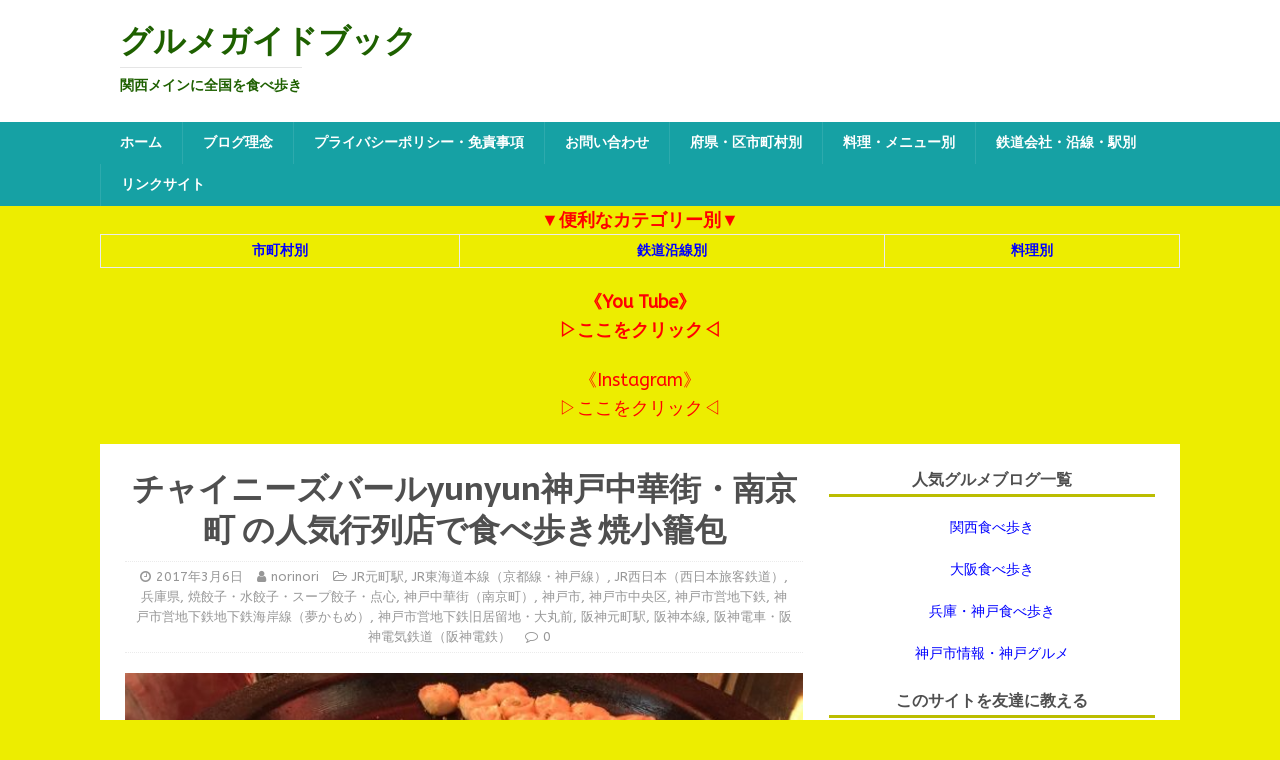

--- FILE ---
content_type: text/html; charset=UTF-8
request_url: https://nori-maga.com/nankinmachi-yunyun/
body_size: 10076
content:
<!DOCTYPE html>
<html class="no-js" lang="ja">
<head>
	
	
	
	<script data-ad-client="ca-pub-7194464228040381" async src="https://pagead2.googlesyndication.com/pagead/js/adsbygoogle.js"></script>
	
	
	<script>				
  (function(i,s,o,g,r,a,m){i['GoogleAnalyticsObject']=r;i[r]=i[r]||function(){
  (i[r].q=i[r].q||[]).push(arguments)},i[r].l=1*new Date();a=s.createElement(o),
  m=s.getElementsByTagName(o)[0];a.async=1;a.src=g;m.parentNode.insertBefore(a,m)
  })(window,document,'script','https://www.google-analytics.com/analytics.js','ga');
  ga('create', 'UA-86919392-1', 'auto');
  ga('send', 'pageview');</script>
	
	
	
	
	
<meta charset="UTF-8">
<meta name="viewport" content="width=device-width, initial-scale=1.0">
<link rel="profile" href="http://gmpg.org/xfn/11" />
<title>チャイニーズバールyunyun神戸中華街・南京町 の人気行列店で食べ歩き焼小籠包 &#8211; グルメガイドブック</title>
<meta name='robots' content='max-image-preview:large' />
<link rel='dns-prefetch' href='//static.addtoany.com' />
<link rel='dns-prefetch' href='//fonts.googleapis.com' />
<link rel='dns-prefetch' href='//s.w.org' />
<link rel="alternate" type="application/rss+xml" title="グルメガイドブック &raquo; フィード" href="https://nori-maga.com/feed/" />
<link rel="alternate" type="application/rss+xml" title="グルメガイドブック &raquo; コメントフィード" href="https://nori-maga.com/comments/feed/" />
		<script type="text/javascript">
			window._wpemojiSettings = {"baseUrl":"https:\/\/s.w.org\/images\/core\/emoji\/13.0.1\/72x72\/","ext":".png","svgUrl":"https:\/\/s.w.org\/images\/core\/emoji\/13.0.1\/svg\/","svgExt":".svg","source":{"concatemoji":"https:\/\/nori-maga.com\/wp-includes\/js\/wp-emoji-release.min.js?ver=5.7.14"}};
			!function(e,a,t){var n,r,o,i=a.createElement("canvas"),p=i.getContext&&i.getContext("2d");function s(e,t){var a=String.fromCharCode;p.clearRect(0,0,i.width,i.height),p.fillText(a.apply(this,e),0,0);e=i.toDataURL();return p.clearRect(0,0,i.width,i.height),p.fillText(a.apply(this,t),0,0),e===i.toDataURL()}function c(e){var t=a.createElement("script");t.src=e,t.defer=t.type="text/javascript",a.getElementsByTagName("head")[0].appendChild(t)}for(o=Array("flag","emoji"),t.supports={everything:!0,everythingExceptFlag:!0},r=0;r<o.length;r++)t.supports[o[r]]=function(e){if(!p||!p.fillText)return!1;switch(p.textBaseline="top",p.font="600 32px Arial",e){case"flag":return s([127987,65039,8205,9895,65039],[127987,65039,8203,9895,65039])?!1:!s([55356,56826,55356,56819],[55356,56826,8203,55356,56819])&&!s([55356,57332,56128,56423,56128,56418,56128,56421,56128,56430,56128,56423,56128,56447],[55356,57332,8203,56128,56423,8203,56128,56418,8203,56128,56421,8203,56128,56430,8203,56128,56423,8203,56128,56447]);case"emoji":return!s([55357,56424,8205,55356,57212],[55357,56424,8203,55356,57212])}return!1}(o[r]),t.supports.everything=t.supports.everything&&t.supports[o[r]],"flag"!==o[r]&&(t.supports.everythingExceptFlag=t.supports.everythingExceptFlag&&t.supports[o[r]]);t.supports.everythingExceptFlag=t.supports.everythingExceptFlag&&!t.supports.flag,t.DOMReady=!1,t.readyCallback=function(){t.DOMReady=!0},t.supports.everything||(n=function(){t.readyCallback()},a.addEventListener?(a.addEventListener("DOMContentLoaded",n,!1),e.addEventListener("load",n,!1)):(e.attachEvent("onload",n),a.attachEvent("onreadystatechange",function(){"complete"===a.readyState&&t.readyCallback()})),(n=t.source||{}).concatemoji?c(n.concatemoji):n.wpemoji&&n.twemoji&&(c(n.twemoji),c(n.wpemoji)))}(window,document,window._wpemojiSettings);
		</script>
		<style type="text/css">
img.wp-smiley,
img.emoji {
	display: inline !important;
	border: none !important;
	box-shadow: none !important;
	height: 1em !important;
	width: 1em !important;
	margin: 0 .07em !important;
	vertical-align: -0.1em !important;
	background: none !important;
	padding: 0 !important;
}
</style>
	<link rel='stylesheet' id='wp-block-library-css'  href='https://nori-maga.com/wp-includes/css/dist/block-library/style.min.css?ver=5.7.14' type='text/css' media='all' />
<link rel='stylesheet' id='contact-form-7-css'  href='https://nori-maga.com/wp-content/plugins/contact-form-7/includes/css/styles.css?ver=5.5.6.1' type='text/css' media='all' />
<link rel='stylesheet' id='mh-magazine-lite-css'  href='https://nori-maga.com/wp-content/themes/mh-magazine-lite/style.css?ver=2.8.6' type='text/css' media='all' />
<link rel='stylesheet' id='mh-foodmagazine-css'  href='https://nori-maga.com/wp-content/themes/mh-foodmagazine/style.css?ver=1.1.4' type='text/css' media='all' />
<link rel='stylesheet' id='mh-font-awesome-css'  href='https://nori-maga.com/wp-content/themes/mh-magazine-lite/includes/font-awesome.min.css' type='text/css' media='all' />
<link rel='stylesheet' id='mh-foodmagazine-fonts-css'  href='https://fonts.googleapis.com/css?family=ABeeZee:400,400italic%7cSarala:400,700' type='text/css' media='all' />
<link rel='stylesheet' id='addtoany-css'  href='https://nori-maga.com/wp-content/plugins/add-to-any/addtoany.min.css?ver=1.16' type='text/css' media='all' />
<script type='text/javascript' id='addtoany-core-js-before'>
window.a2a_config=window.a2a_config||{};a2a_config.callbacks=[];a2a_config.overlays=[];a2a_config.templates={};a2a_localize = {
	Share: "共有",
	Save: "ブックマーク",
	Subscribe: "購読",
	Email: "メール",
	Bookmark: "ブックマーク",
	ShowAll: "すべて表示する",
	ShowLess: "小さく表示する",
	FindServices: "サービスを探す",
	FindAnyServiceToAddTo: "追加するサービスを今すぐ探す",
	PoweredBy: "Powered by",
	ShareViaEmail: "メールでシェアする",
	SubscribeViaEmail: "メールで購読する",
	BookmarkInYourBrowser: "ブラウザにブックマーク",
	BookmarkInstructions: "このページをブックマークするには、 Ctrl+D または \u2318+D を押下。",
	AddToYourFavorites: "お気に入りに追加",
	SendFromWebOrProgram: "任意のメールアドレスまたはメールプログラムから送信",
	EmailProgram: "メールプログラム",
	More: "詳細&#8230;",
	ThanksForSharing: "共有ありがとうございます !",
	ThanksForFollowing: "フォローありがとうございます !"
};
</script>
<script type='text/javascript' defer src='https://static.addtoany.com/menu/page.js' id='addtoany-core-js'></script>
<script type='text/javascript' src='https://nori-maga.com/wp-includes/js/jquery/jquery.min.js?ver=3.5.1' id='jquery-core-js'></script>
<script type='text/javascript' src='https://nori-maga.com/wp-includes/js/jquery/jquery-migrate.min.js?ver=3.3.2' id='jquery-migrate-js'></script>
<script type='text/javascript' defer src='https://nori-maga.com/wp-content/plugins/add-to-any/addtoany.min.js?ver=1.1' id='addtoany-jquery-js'></script>
<script type='text/javascript' src='https://nori-maga.com/wp-content/themes/mh-magazine-lite/js/scripts.js?ver=2.8.6' id='mh-scripts-js'></script>
<link rel="https://api.w.org/" href="https://nori-maga.com/wp-json/" /><link rel="alternate" type="application/json" href="https://nori-maga.com/wp-json/wp/v2/posts/6619" /><link rel="EditURI" type="application/rsd+xml" title="RSD" href="https://nori-maga.com/xmlrpc.php?rsd" />
<link rel="wlwmanifest" type="application/wlwmanifest+xml" href="https://nori-maga.com/wp-includes/wlwmanifest.xml" /> 
<meta name="generator" content="WordPress 5.7.14" />
<link rel="canonical" href="https://nori-maga.com/nankinmachi-yunyun/" />
<link rel='shortlink' href='https://nori-maga.com/?p=6619' />
<link rel="alternate" type="application/json+oembed" href="https://nori-maga.com/wp-json/oembed/1.0/embed?url=https%3A%2F%2Fnori-maga.com%2Fnankinmachi-yunyun%2F" />
<link rel="alternate" type="text/xml+oembed" href="https://nori-maga.com/wp-json/oembed/1.0/embed?url=https%3A%2F%2Fnori-maga.com%2Fnankinmachi-yunyun%2F&#038;format=xml" />
<!--[if lt IE 9]>
<script src="https://nori-maga.com/wp-content/themes/mh-magazine-lite/js/css3-mediaqueries.js"></script>
<![endif]-->
<style type="text/css" id="custom-background-css">
body.custom-background { background-color: #eded00; }
</style>
	<link rel="icon" href="https://nori-maga.com/wp-content/uploads/2020/05/cropped-3A3C17F2-02A2-4392-B3E8-DF11C7E378F7-32x32.jpeg" sizes="32x32" />
<link rel="icon" href="https://nori-maga.com/wp-content/uploads/2020/05/cropped-3A3C17F2-02A2-4392-B3E8-DF11C7E378F7-192x192.jpeg" sizes="192x192" />
<link rel="apple-touch-icon" href="https://nori-maga.com/wp-content/uploads/2020/05/cropped-3A3C17F2-02A2-4392-B3E8-DF11C7E378F7-180x180.jpeg" />
<meta name="msapplication-TileImage" content="https://nori-maga.com/wp-content/uploads/2020/05/cropped-3A3C17F2-02A2-4392-B3E8-DF11C7E378F7-270x270.jpeg" />
<link rel="alternate" type="application/rss+xml" title="RSS" href="https://nori-maga.com/rsslatest.xml" />	
	

	
</head>
	
		
<body id="mh-mobile" class="post-template-default single single-post postid-6619 single-format-standard custom-background mh-right-sb" itemscope="itemscope" itemtype="http://schema.org/WebPage">
	
	
	
	
<div class="mh-header-mobile-nav mh-clearfix"></div>
<header class="mh-header" itemscope="itemscope" itemtype="http://schema.org/WPHeader">
	<div class="mh-container mh-container-inner mh-row mh-clearfix">
		<div class="mh-custom-header mh-clearfix">
<div class="mh-site-identity">
<div class="mh-site-logo" role="banner" itemscope="itemscope" itemtype="http://schema.org/Brand">
<style type="text/css" id="mh-header-css">.mh-header-title, .mh-header-tagline { color: #1e6000; }</style>
<div class="mh-header-text">
<a class="mh-header-text-link" href="https://nori-maga.com/" title="グルメガイドブック" rel="home">
<h2 class="mh-header-title">グルメガイドブック</h2>
<h3 class="mh-header-tagline">関西メインに全国を食べ歩き</h3>
</a>
</div>
</div>
</div>
</div>
	</div>
	<div class="mh-main-nav-wrap">
		<nav class="mh-navigation mh-main-nav mh-container mh-container-inner mh-clearfix" itemscope="itemscope" itemtype="http://schema.org/SiteNavigationElement">
			<div class="menu-menu-1-container"><ul id="menu-menu-1" class="menu"><li id="menu-item-31441" class="menu-item menu-item-type-custom menu-item-object-custom menu-item-home menu-item-31441"><a href="https://nori-maga.com/">ホーム</a></li>
<li id="menu-item-31443" class="menu-item menu-item-type-post_type menu-item-object-page menu-item-31443"><a href="https://nori-maga.com/blog-plinciple/">ブログ理念</a></li>
<li id="menu-item-31444" class="menu-item menu-item-type-post_type menu-item-object-page menu-item-31444"><a href="https://nori-maga.com/privacy-policy/">プライバシーポリシー・免責事項</a></li>
<li id="menu-item-31442" class="menu-item menu-item-type-post_type menu-item-object-page menu-item-31442"><a href="https://nori-maga.com/mail-form/">お問い合わせ</a></li>
<li id="menu-item-31446" class="menu-item menu-item-type-post_type menu-item-object-page menu-item-31446"><a href="https://nori-maga.com/category-city/">府県・区市町村別</a></li>
<li id="menu-item-31447" class="menu-item menu-item-type-post_type menu-item-object-page menu-item-31447"><a href="https://nori-maga.com/menu/">料理・メニュー別</a></li>
<li id="menu-item-31448" class="menu-item menu-item-type-post_type menu-item-object-page menu-item-31448"><a href="https://nori-maga.com/category-railway/">鉄道会社・沿線・駅別</a></li>
<li id="menu-item-31445" class="menu-item menu-item-type-post_type menu-item-object-page menu-item-31445"><a href="https://nori-maga.com/site-link/">リンクサイト</a></li>
</ul></div>		</nav>
	</div>
</header><div class="mh-container mh-container-outer">
	
	
	
	
	<div align="center"><strong><font size="4"><span style="color: #ff0000;">▼便利なカテゴリー別▼</span></font>

<table border="2">
<tr>
<td><div align="center"><a href="https://nori-maga.com/category-city/" target="_blank" rel="noopener"><span style="color: #0000ff;">市町村別</span></a></div></td>


	

<td><div align="center"><a href="https://nori-maga.com/category-railway/" target="_blank" rel="noopener"><span style="color: #0000ff;">鉄道沿線別</span></a></div></td>



<td><div align="center"><a href="https://nori-maga.com/menu/" target="_blank" rel="noopener"><span style="color: #0000ff;">料理別</span></a></div></td>
</tr>
</table>	
		
	<a href="https://m.youtube.com/channel/UCZHHiawMdGlBgEKRU5CfPIA" target="_blank" rel="noopener"><font size="4"><span style="color: #ff0000;">《You Tube》<br>▷ここをクリック◁</span></font></a></strong><br><br>	
		

	<a href="https://instagram.com/norimaga01?igshid=lampbbc6mk35" target="_blank" rel="noopener"><font size="4"><span style="color: #ff0000;">《Instagram》<br>▷ここをクリック◁</span></font></a></strong><br><br><div class="mh-wrapper mh-clearfix">
	
	<div id="main-content" class="mh-content" role="main" itemprop="mainContentOfPage"><article id="post-6619" class="post-6619 post type-post status-publish format-standard has-post-thumbnail hentry category-motomachi category-kobesen category-jr category-hyougoken category-gyouza-tenshin category-nankinmachi category-kobeshi category-cyuouku category-kobe-subway category-kaigansen category-kyuiryuchi-daimaru category-motomachi-hanshin-honsen category-hanshin-honsen category-hanshin-densya">
	<header class="entry-header mh-clearfix"><h1 class="entry-title">チャイニーズバールyunyun神戸中華街・南京町 の人気行列店で食べ歩き焼小籠包</h1><p class="mh-meta entry-meta">
<span class="entry-meta-date updated"><i class="fa fa-clock-o"></i><a href="https://nori-maga.com/2017/03/">2017年3月6日</a></span>
<span class="entry-meta-author author vcard"><i class="fa fa-user"></i><a class="fn" href="https://nori-maga.com/author/noritarou/">norinori</a></span>
<span class="entry-meta-categories"><i class="fa fa-folder-open-o"></i><a href="https://nori-maga.com/category/jr/kobesen/motomachi/" rel="category tag">JR元町駅</a>, <a href="https://nori-maga.com/category/jr/kobesen/" rel="category tag">JR東海道本線（京都線・神戸線）</a>, <a href="https://nori-maga.com/category/jr/" rel="category tag">JR西日本（西日本旅客鉄道）</a>, <a href="https://nori-maga.com/category/hyougoken/" rel="category tag">兵庫県</a>, <a href="https://nori-maga.com/category/gyouza-tenshin/" rel="category tag">焼餃子・水餃子・スープ餃子・点心</a>, <a href="https://nori-maga.com/category/nankinmachi/" rel="category tag">神戸中華街（南京町）</a>, <a href="https://nori-maga.com/category/hyougoken/kobeshi/" rel="category tag">神戸市</a>, <a href="https://nori-maga.com/category/hyougoken/kobeshi/cyuouku/" rel="category tag">神戸市中央区</a>, <a href="https://nori-maga.com/category/kobe-subway/" rel="category tag">神戸市営地下鉄</a>, <a href="https://nori-maga.com/category/kobe-subway/kaigansen/" rel="category tag">神戸市営地下鉄地下鉄海岸線（夢かもめ）</a>, <a href="https://nori-maga.com/category/kobe-subway/kaigansen/kyuiryuchi-daimaru/" rel="category tag">神戸市営地下鉄旧居留地・大丸前</a>, <a href="https://nori-maga.com/category/hanshin-densya/hanshin-honsen/motomachi-hanshin-honsen/" rel="category tag">阪神元町駅</a>, <a href="https://nori-maga.com/category/hanshin-densya/hanshin-honsen/" rel="category tag">阪神本線</a>, <a href="https://nori-maga.com/category/hanshin-densya/" rel="category tag">阪神電車・阪神電気鉄道（阪神電鉄）</a></span>
<span class="entry-meta-comments"><i class="fa fa-comment-o"></i><a class="mh-comment-scroll" href="https://nori-maga.com/nankinmachi-yunyun/#mh-comments">0</a></span>
</p>
	</header>
		<div class="entry-content mh-clearfix">
<figure class="entry-thumbnail">
<img src="https://nori-maga.com/wp-content/uploads/2017/03/IMG_0931-640x381.jpg" alt="" title="IMG_0931" />
</figure>
<p>チャイニーズバールyunyun</p>
<p>南京町（神戸中華街）</p>
<p>中華料理、飲茶・点心、肉まん・中華まん</p>
<p>【TEL】078-392-2200</p>
<p>【住所】兵庫県神戸市中央区元町通1-2-2<br />
<img loading="lazy" src="https://nori-maga.com/wp-content/uploads/2017/03/IMG_1306-300x225.jpg" alt="" width="300" height="225" class="alignnone size-medium wp-image-6629" srcset="https://nori-maga.com/wp-content/uploads/2017/03/IMG_1306-300x225.jpg 300w, https://nori-maga.com/wp-content/uploads/2017/03/IMG_1306-326x245.jpg 326w, https://nori-maga.com/wp-content/uploads/2017/03/IMG_1306-80x60.jpg 80w, https://nori-maga.com/wp-content/uploads/2017/03/IMG_1306.jpg 640w" sizes="(max-width: 300px) 100vw, 300px" /><br />
【交通アクセス】<br />
ＪＲ西日本神戸線『元町』駅より徒歩約３分<br />
阪神電鉄阪神本線『元町』駅より徒歩約３分<br />
神戸市営地下鉄海岸線『旧居留地・大丸前』駅より徒歩約２分</p>
<p>【営業時間】11:00～20:00　<br />
（ラストオーダー19：30）</p>
<p>【定休日】木曜日</p>
<p>【その他】カード使用不可<br />
<img loading="lazy" src="https://nori-maga.com/wp-content/uploads/2017/03/IMG_0932-300x225.jpg" alt="" width="300" height="225" class="alignnone size-medium wp-image-6625" srcset="https://nori-maga.com/wp-content/uploads/2017/03/IMG_0932-300x225.jpg 300w, https://nori-maga.com/wp-content/uploads/2017/03/IMG_0932-326x245.jpg 326w, https://nori-maga.com/wp-content/uploads/2017/03/IMG_0932-80x60.jpg 80w, https://nori-maga.com/wp-content/uploads/2017/03/IMG_0932.jpg 640w" sizes="(max-width: 300px) 100vw, 300px" /><br />
南京町のお店の記事はこれで何軒目でしょうか？<br />
結構な件数回ったと思いますが<br />
それでもまだ３分の１も紹介出来ていないです。<br />
まだまだ日にちはありますのでどこにも負けない南京町ガイドを作っていきたいと思います。<br />
<img loading="lazy" src="https://nori-maga.com/wp-content/uploads/2017/03/IMG_0931-300x225.jpg" alt="" width="300" height="225" class="alignnone size-medium wp-image-6624" srcset="https://nori-maga.com/wp-content/uploads/2017/03/IMG_0931-300x225.jpg 300w, https://nori-maga.com/wp-content/uploads/2017/03/IMG_0931-326x245.jpg 326w, https://nori-maga.com/wp-content/uploads/2017/03/IMG_0931-80x60.jpg 80w, https://nori-maga.com/wp-content/uploads/2017/03/IMG_0931.jpg 640w" sizes="(max-width: 300px) 100vw, 300px" /><br />
さて本題に入りましょう。</p>
<p>ここは南京町内でも行列が出来やすいお店ですね。<br />
南京町を通るとこのお店の前は常に数名のお客さんがいる状態です。<br />
しかし屋台ですから商品提供の回転率が早いです。<br />
なのでそれほど列の長さの割に時間はかかりません。</p>
<p>ケンミンの焼きビーフンでお馴染みの<br />
ケンミン食品の直営店みたいです。</p>
<p>買ったのは</p>
<p>《上海煎饅頭》<br />
「焼小籠包」<br />
３個入り310円<br />
６個620円<br />
追加一個110円<br />
<img loading="lazy" src="https://nori-maga.com/wp-content/uploads/2017/03/IMG_0930-300x225.jpg" alt="" width="300" height="225" class="alignnone size-medium wp-image-6623" srcset="https://nori-maga.com/wp-content/uploads/2017/03/IMG_0930-300x225.jpg 300w, https://nori-maga.com/wp-content/uploads/2017/03/IMG_0930-326x245.jpg 326w, https://nori-maga.com/wp-content/uploads/2017/03/IMG_0930-80x60.jpg 80w, https://nori-maga.com/wp-content/uploads/2017/03/IMG_0930.jpg 640w" sizes="(max-width: 300px) 100vw, 300px" /><br />
今回は３個入りです。</p>
<p>小籠包のタレもありますがかけなくても充分な旨さ<br />
この記事を書くために見たら食べログの評価が思ったより低いですね。<br />
<img loading="lazy" src="https://nori-maga.com/wp-content/uploads/2017/03/IMG_0933-225x300.jpg" alt="" width="225" height="300" class="alignnone size-medium wp-image-6626" srcset="https://nori-maga.com/wp-content/uploads/2017/03/IMG_0933-225x300.jpg 225w, https://nori-maga.com/wp-content/uploads/2017/03/IMG_0933.jpg 480w" sizes="(max-width: 225px) 100vw, 225px" /><br />
食べなかったビーフンがダメなのかな。<br />
焼小籠包は南京町の屋台で提供される物の中ではかなりな満足度ですけどね。<br />
外がカリカリに焼きあがっていますので蒸されたものとまた違った味わいです。</p>
<p>行かれる方は食べるリストに入れておいて良いと思いますよ。<br />
<img loading="lazy" src="https://nori-maga.com/wp-content/uploads/2017/03/IMG_0934-300x225.jpg" alt="" width="300" height="225" class="alignnone size-medium wp-image-6627" srcset="https://nori-maga.com/wp-content/uploads/2017/03/IMG_0934-300x225.jpg 300w, https://nori-maga.com/wp-content/uploads/2017/03/IMG_0934-326x245.jpg 326w, https://nori-maga.com/wp-content/uploads/2017/03/IMG_0934-80x60.jpg 80w, https://nori-maga.com/wp-content/uploads/2017/03/IMG_0934.jpg 640w" sizes="(max-width: 300px) 100vw, 300px" /></p>
<p>食べる時はスープが飛び散らない様に注意を。<br />
意外と濃厚なスープなので匂いが染み付いたら一日中取れないかもです。<br />
<img loading="lazy" src="https://nori-maga.com/wp-content/uploads/2017/03/IMG_0935-300x225.jpg" alt="" width="300" height="225" class="alignnone size-medium wp-image-6628" srcset="https://nori-maga.com/wp-content/uploads/2017/03/IMG_0935-300x225.jpg 300w, https://nori-maga.com/wp-content/uploads/2017/03/IMG_0935-326x245.jpg 326w, https://nori-maga.com/wp-content/uploads/2017/03/IMG_0935-80x60.jpg 80w, https://nori-maga.com/wp-content/uploads/2017/03/IMG_0935.jpg 640w" sizes="(max-width: 300px) 100vw, 300px" /><br />
詳しくはお店に直接確認を</p>
<p>このお店の<a href="http://www.k-yunyun.jp/" target="_blank">【公式ホームページ（HP）】</a>を見る</p>
<p><strong>南京町（神戸中華街）のお店記事一覧</strong><br />
<a href="https://nori-maga.com/nankinmachi-aikyo-choki/">【愛京本館  兆記】（天津飯・中華冷麺）</a><br />
<a href="https://nori-maga.com/nankinmachi-est-royal/">【エスト・ローヤル 南京町本店 （Est Royal）】（スウィーツ）</a><br />
<a href="https://nori-maga.com/nankinmachi-kahon/">【嘉鴻（かほん）】（北京ダック・唐揚げ串）</a><br />
<a href="https://nori-maga.com/nankinmachi-gyozaen/">【元祖ぎょうざ苑】（餃子専門店）</a><br />
<a href="https://nori-maga.com/nankinmachi-rosyoki/">【元祖  豚饅頭  老祥記 】（豚饅頭）</a><br />
<a href="https://nori-maga.com/nankinmachi-gyozadaigaku/">【ぎょうざ大学】（餃子）</a><br />
<a href="https://nori-maga.com/nankinmachi-kobe-franz/">【神戸フランツ（KOBE Frantz）】（スウィーツ）</a><br />
<a href="https://nori-maga.com/nankinmachi-shisensaikan/">【四川菜館】（点心セット）</a><br />
<a href="https://nori-maga.com/kobe-nankinmachi-seinenkajinkoujou/">【青年華人工場】（北京ダック）</a><br />
<a href="https://nori-maga.com/nankinmachi-taiwanhanten/">【台湾飯店】（ふかひれラーメン・唐揚げ・春巻・焼飯のセット）</a><br />
<a href="https://nori-maga.com/nankinmachi-yunyun/">【チャイニーズバール  yunyun】（焼小籠包）</a><br />
<a href="https://nori-maga.com/nankinmachi-dougouki/">【堂記號】（焼豚・点心）</a><br />
<a href="https://nori-maga.com/nakinmachi-toritaka/">【鳥孝】（炭火焼鳥）</a><br />
<a href="https://nori-maga.com/nankinmachi-ryukasou/">【南京町  劉家荘】（焼鶏・エビマヨ）</a><br />
<a href="https://nori-maga.com/koube-nankinmachi-parfait/">【パルフェ】（カレーライス）</a><br />
<a href="https://nori-maga.com/nankinmachi-bb/" rel="noopener" target="_blank">【BB（バケット  エ  ブール）】（オニグラスープ）</a><br />
<a href="https://nori-maga.com/nankinmachi-sohey/">【フライ専門店   双平】（洋食屋）</a><br />
<a href="https://nori-maga.com/nankinmachi-free-style-kitchen/">【FREE STYLE KITCHEN】（おでん・たこやき）</a><br />
<a href="https://nori-maga.com/nankinmachi-honkontenshinsaikan/">【香港点心菜館】（フカヒレアゲソバ）</a><br />
<a href="https://nori-maga.com/nankinmachi-mikiya/">【ミキヤ】（フルーツ専門店）</a><br />
<a href="https://nori-maga.com/nankinmachi-meiki/">【銘記 】（角煮バーガー・中華ソーセージ）</a><br />
<a href="https://nori-maga.com/nankinmachi-ryuho/">【龍鳳】（本格中華ポテト）</a></p>
	</div></article><nav class="mh-post-nav mh-row mh-clearfix" itemscope="itemscope" itemtype="http://schema.org/SiteNavigationElement">
<div class="mh-col-1-2 mh-post-nav-item mh-post-nav-prev">
<a href="https://nori-maga.com/rokkoumichi-karijju/" rel="prev"><img width="80" height="60" src="https://nori-maga.com/wp-content/uploads/2017/03/IMG_0972-80x60.jpg" class="attachment-mh-magazine-lite-small size-mh-magazine-lite-small wp-post-image" alt="" loading="lazy" srcset="https://nori-maga.com/wp-content/uploads/2017/03/IMG_0972-80x60.jpg 80w, https://nori-maga.com/wp-content/uploads/2017/03/IMG_0972-300x225.jpg 300w, https://nori-maga.com/wp-content/uploads/2017/03/IMG_0972-326x245.jpg 326w, https://nori-maga.com/wp-content/uploads/2017/03/IMG_0972.jpg 640w" sizes="(max-width: 80px) 100vw, 80px" /><span>Previous</span><p>カリッジュ  神戸六甲道で日本唐揚協会《からあげGP》三年連続 入賞の唐揚げ専門店</p></a></div>
<div class="mh-col-1-2 mh-post-nav-item mh-post-nav-next">
<a href="https://nori-maga.com/nakinmachi-toritaka/" rel="next"><img width="80" height="60" src="https://nori-maga.com/wp-content/uploads/2017/03/IMG_1330-80x60.jpg" class="attachment-mh-magazine-lite-small size-mh-magazine-lite-small wp-post-image" alt="" loading="lazy" srcset="https://nori-maga.com/wp-content/uploads/2017/03/IMG_1330-80x60.jpg 80w, https://nori-maga.com/wp-content/uploads/2017/03/IMG_1330-300x225.jpg 300w, https://nori-maga.com/wp-content/uploads/2017/03/IMG_1330-326x245.jpg 326w, https://nori-maga.com/wp-content/uploads/2017/03/IMG_1330.jpg 640w" sizes="(max-width: 80px) 100vw, 80px" /><span>Next</span><p>鳥孝  神戸中華街・南京町の焼き鳥屋で鳥丼</p></a></div>
</nav>
	
		</div>
	<aside class="mh-widget-col-1 mh-sidebar" itemscope="itemscope" itemtype="http://schema.org/WPSideBar"><div id="text-34" class="mh-widget widget_text"><h4 class="mh-widget-title"><span class="mh-widget-title-inner">人気グルメブログ一覧</span></h4>			<div class="textwidget"><div align="center">
<p><a href="//gourmet.blogmura.com/kansaigourmet/ranking.html"><span style="color: #0000ff;">関西食べ歩き</span></a></p>
<p><a href="//gourmet.blogmura.com/osakagourmet/ranking.html"><span style="color: #0000ff;">大阪食べ歩き</span></a></p>
<p><a href="//gourmet.blogmura.com/hyogogourmet/ranking.html"><span style="color: #0000ff;">兵庫・神戸食べ歩き</span></a></p>
<p><a href="https://blog.with2.net/link/?1875947"><span style="color: #0000ff;">神戸市情報・神戸グルメ</span></a></p>
</div>
</div>
		</div><div id="a2a_share_save_widget-2" class="mh-widget widget_a2a_share_save_widget"><h4 class="mh-widget-title"><span class="mh-widget-title-inner">このサイトを友達に教える</span></h4><div class="a2a_kit a2a_kit_size_40 addtoany_list"><a class="a2a_button_email" href="https://www.addtoany.com/add_to/email?linkurl=https%3A%2F%2Fnori-maga.com%2Fnankinmachi-yunyun%2F&amp;linkname=%E3%83%81%E3%83%A3%E3%82%A4%E3%83%8B%E3%83%BC%E3%82%BA%E3%83%90%E3%83%BC%E3%83%AByunyun%E7%A5%9E%E6%88%B8%E4%B8%AD%E8%8F%AF%E8%A1%97%E3%83%BB%E5%8D%97%E4%BA%AC%E7%94%BA%20%E3%81%AE%E4%BA%BA%E6%B0%97%E8%A1%8C%E5%88%97%E5%BA%97%E3%81%A7%E9%A3%9F%E3%81%B9%E6%AD%A9%E3%81%8D%E7%84%BC%E5%B0%8F%E7%B1%A0%E5%8C%85" title="Email" rel="nofollow noopener" target="_blank"></a><a class="a2a_button_hatena" href="https://www.addtoany.com/add_to/hatena?linkurl=https%3A%2F%2Fnori-maga.com%2Fnankinmachi-yunyun%2F&amp;linkname=%E3%83%81%E3%83%A3%E3%82%A4%E3%83%8B%E3%83%BC%E3%82%BA%E3%83%90%E3%83%BC%E3%83%AByunyun%E7%A5%9E%E6%88%B8%E4%B8%AD%E8%8F%AF%E8%A1%97%E3%83%BB%E5%8D%97%E4%BA%AC%E7%94%BA%20%E3%81%AE%E4%BA%BA%E6%B0%97%E8%A1%8C%E5%88%97%E5%BA%97%E3%81%A7%E9%A3%9F%E3%81%B9%E6%AD%A9%E3%81%8D%E7%84%BC%E5%B0%8F%E7%B1%A0%E5%8C%85" title="Hatena" rel="nofollow noopener" target="_blank"></a><a class="a2a_button_twitter" href="https://www.addtoany.com/add_to/twitter?linkurl=https%3A%2F%2Fnori-maga.com%2Fnankinmachi-yunyun%2F&amp;linkname=%E3%83%81%E3%83%A3%E3%82%A4%E3%83%8B%E3%83%BC%E3%82%BA%E3%83%90%E3%83%BC%E3%83%AByunyun%E7%A5%9E%E6%88%B8%E4%B8%AD%E8%8F%AF%E8%A1%97%E3%83%BB%E5%8D%97%E4%BA%AC%E7%94%BA%20%E3%81%AE%E4%BA%BA%E6%B0%97%E8%A1%8C%E5%88%97%E5%BA%97%E3%81%A7%E9%A3%9F%E3%81%B9%E6%AD%A9%E3%81%8D%E7%84%BC%E5%B0%8F%E7%B1%A0%E5%8C%85" title="Twitter" rel="nofollow noopener" target="_blank"></a><a class="a2a_button_line" href="https://www.addtoany.com/add_to/line?linkurl=https%3A%2F%2Fnori-maga.com%2Fnankinmachi-yunyun%2F&amp;linkname=%E3%83%81%E3%83%A3%E3%82%A4%E3%83%8B%E3%83%BC%E3%82%BA%E3%83%90%E3%83%BC%E3%83%AByunyun%E7%A5%9E%E6%88%B8%E4%B8%AD%E8%8F%AF%E8%A1%97%E3%83%BB%E5%8D%97%E4%BA%AC%E7%94%BA%20%E3%81%AE%E4%BA%BA%E6%B0%97%E8%A1%8C%E5%88%97%E5%BA%97%E3%81%A7%E9%A3%9F%E3%81%B9%E6%AD%A9%E3%81%8D%E7%84%BC%E5%B0%8F%E7%B1%A0%E5%8C%85" title="Line" rel="nofollow noopener" target="_blank"></a><a class="a2a_button_facebook" href="https://www.addtoany.com/add_to/facebook?linkurl=https%3A%2F%2Fnori-maga.com%2Fnankinmachi-yunyun%2F&amp;linkname=%E3%83%81%E3%83%A3%E3%82%A4%E3%83%8B%E3%83%BC%E3%82%BA%E3%83%90%E3%83%BC%E3%83%AByunyun%E7%A5%9E%E6%88%B8%E4%B8%AD%E8%8F%AF%E8%A1%97%E3%83%BB%E5%8D%97%E4%BA%AC%E7%94%BA%20%E3%81%AE%E4%BA%BA%E6%B0%97%E8%A1%8C%E5%88%97%E5%BA%97%E3%81%A7%E9%A3%9F%E3%81%B9%E6%AD%A9%E3%81%8D%E7%84%BC%E5%B0%8F%E7%B1%A0%E5%8C%85" title="Facebook" rel="nofollow noopener" target="_blank"></a><a class="a2a_dd addtoany_share_save addtoany_share" href="https://www.addtoany.com/share"></a></div></div><div id="text-40" class="mh-widget widget_text"><h4 class="mh-widget-title"><span class="mh-widget-title-inner">お問い合わせ</span></h4>			<div class="textwidget"><div align="center">
<p><a href="https://nori-maga.com/mail-form/"><img src="https://nori-maga.com/wp-content/uploads/2019/02/7C0E89EE-2685-48AD-817E-23CD5523A8C6.jpeg" border="0" /></a></p>
</div>
</div>
		</div><div id="search-2" class="mh-widget widget_search"><h4 class="mh-widget-title"><span class="mh-widget-title-inner">サイト内検索</span></h4><form role="search" method="get" class="search-form" action="https://nori-maga.com/">
				<label>
					<span class="screen-reader-text">検索:</span>
					<input type="search" class="search-field" placeholder="検索&hellip;" value="" name="s" />
				</label>
				<input type="submit" class="search-submit" value="検索" />
			</form></div><div id="text-38" class="mh-widget widget_text"><h4 class="mh-widget-title"><span class="mh-widget-title-inner">カテゴリー別</span></h4>			<div class="textwidget"><div align="center">
<p><a href="https://nori-maga.com/category-city/" target="_blank" rel="noopener">《府県・市町村別》</a></p>
<p><a href="https://nori-maga.com/category-railway/" target="_blank" rel="noopener">《鉄道会社・沿線・駅別》</a></p>
<p><a href="https://nori-maga.com/menu/" target="_blank" rel="noopener">《料理・メニュー別》</a></p>
<p><strong>不動産全般（売買・賃貸・管理）の事なら<br />
下記バナーをクリック！</strong><a href="http://www.yamanomachi.com/"><br />
<img src="https://nori-maga.com/wp-content/uploads/2019/02/111FB029-D1A7-41DD-9AE9-D518DBFD9EA5.jpeg" border="0" /></a></p>
</div>
</div>
		</div><div id="text-37" class="mh-widget widget_text"><h4 class="mh-widget-title"><span class="mh-widget-title-inner">ブログ理念・プライバシーポリシー</span></h4>			<div class="textwidget"><div align="center"><a href="https://nori-maga.com/blog-plinciple/" target="_blank" rel="noopener"><span style="color: #0000ff;">ブログ理念</span></a><a href="https://nori-maga.com/privacy-policy/" target="_blank" rel="noopener"><br />
<span style="color: #0000ff;">プライバシーポリシー・免責条項</span></a></div>
</div>
		</div></aside>		

</div>
</div><!-- .mh-container-outer -->
<div class="mh-copyright-wrap">
	<div class="mh-container mh-container-inner mh-clearfix">
		<p class="mh-copyright">Copyright &copy; 2026 | WordPress Theme by <a href="https://www.mhthemes.com/" rel="nofollow">MH Themes</a></p>
	</div>
</div>
<script type='text/javascript' src='https://nori-maga.com/wp-includes/js/dist/vendor/wp-polyfill.min.js?ver=7.4.4' id='wp-polyfill-js'></script>
<script type='text/javascript' id='wp-polyfill-js-after'>
( 'fetch' in window ) || document.write( '<script src="https://nori-maga.com/wp-includes/js/dist/vendor/wp-polyfill-fetch.min.js?ver=3.0.0"></scr' + 'ipt>' );( document.contains ) || document.write( '<script src="https://nori-maga.com/wp-includes/js/dist/vendor/wp-polyfill-node-contains.min.js?ver=3.42.0"></scr' + 'ipt>' );( window.DOMRect ) || document.write( '<script src="https://nori-maga.com/wp-includes/js/dist/vendor/wp-polyfill-dom-rect.min.js?ver=3.42.0"></scr' + 'ipt>' );( window.URL && window.URL.prototype && window.URLSearchParams ) || document.write( '<script src="https://nori-maga.com/wp-includes/js/dist/vendor/wp-polyfill-url.min.js?ver=3.6.4"></scr' + 'ipt>' );( window.FormData && window.FormData.prototype.keys ) || document.write( '<script src="https://nori-maga.com/wp-includes/js/dist/vendor/wp-polyfill-formdata.min.js?ver=3.0.12"></scr' + 'ipt>' );( Element.prototype.matches && Element.prototype.closest ) || document.write( '<script src="https://nori-maga.com/wp-includes/js/dist/vendor/wp-polyfill-element-closest.min.js?ver=2.0.2"></scr' + 'ipt>' );( 'objectFit' in document.documentElement.style ) || document.write( '<script src="https://nori-maga.com/wp-includes/js/dist/vendor/wp-polyfill-object-fit.min.js?ver=2.3.4"></scr' + 'ipt>' );
</script>
<script type='text/javascript' id='contact-form-7-js-extra'>
/* <![CDATA[ */
var wpcf7 = {"api":{"root":"https:\/\/nori-maga.com\/wp-json\/","namespace":"contact-form-7\/v1"}};
/* ]]> */
</script>
<script type='text/javascript' src='https://nori-maga.com/wp-content/plugins/contact-form-7/includes/js/index.js?ver=5.5.6.1' id='contact-form-7-js'></script>
<script type='text/javascript' src='https://nori-maga.com/wp-includes/js/wp-embed.min.js?ver=5.7.14' id='wp-embed-js'></script>
</body>
</html>

--- FILE ---
content_type: text/html; charset=utf-8
request_url: https://www.google.com/recaptcha/api2/aframe
body_size: 267
content:
<!DOCTYPE HTML><html><head><meta http-equiv="content-type" content="text/html; charset=UTF-8"></head><body><script nonce="c9_ZIOQjrlsVpIr0JCWsRA">/** Anti-fraud and anti-abuse applications only. See google.com/recaptcha */ try{var clients={'sodar':'https://pagead2.googlesyndication.com/pagead/sodar?'};window.addEventListener("message",function(a){try{if(a.source===window.parent){var b=JSON.parse(a.data);var c=clients[b['id']];if(c){var d=document.createElement('img');d.src=c+b['params']+'&rc='+(localStorage.getItem("rc::a")?sessionStorage.getItem("rc::b"):"");window.document.body.appendChild(d);sessionStorage.setItem("rc::e",parseInt(sessionStorage.getItem("rc::e")||0)+1);localStorage.setItem("rc::h",'1768827234550');}}}catch(b){}});window.parent.postMessage("_grecaptcha_ready", "*");}catch(b){}</script></body></html>